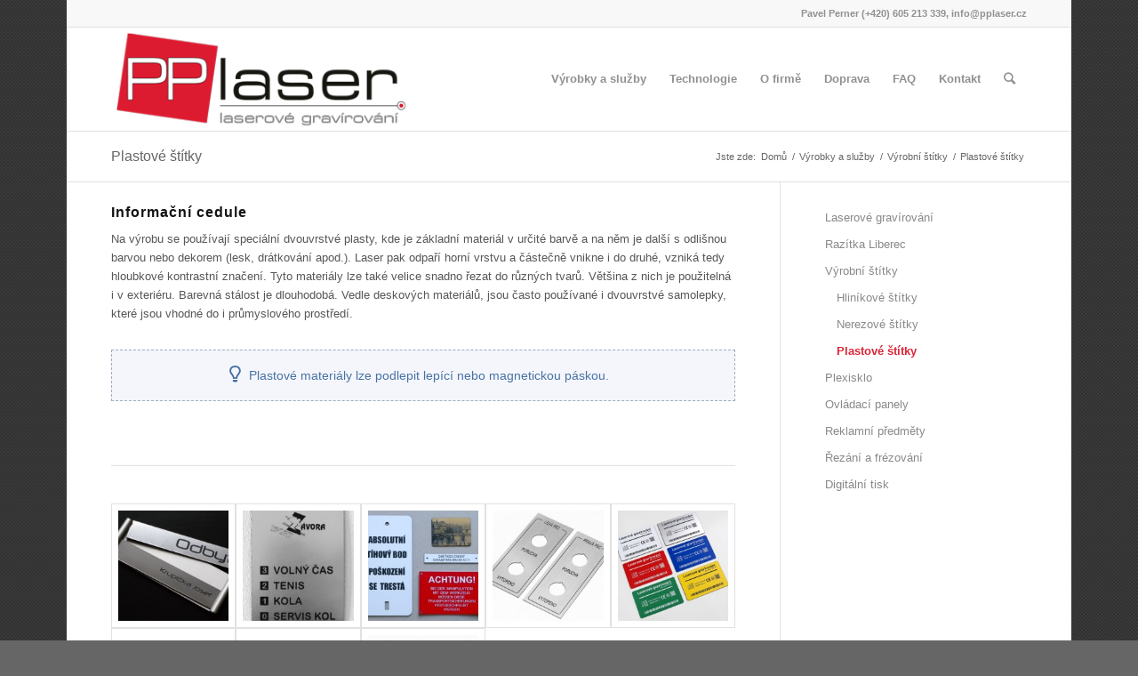

--- FILE ---
content_type: text/html; charset=UTF-8
request_url: http://www.pplaser.cz/sluzby/vyrobni-stitky/plastove-stitky/
body_size: 9722
content:
<!DOCTYPE html>
<html lang="cs-CZ" class="html_boxed responsive av-preloader-disabled av-default-lightbox  html_header_top html_logo_left html_main_nav_header html_menu_right html_large html_header_sticky html_header_shrinking html_header_topbar_active html_mobile_menu_phone html_header_searchicon html_content_align_center html_header_unstick_top_disabled html_header_stretch_disabled html_av-overlay-side html_av-overlay-side-classic html_av-submenu-noclone html_entry_id_77 av-no-preview html_text_menu_active ">
<head>
<meta charset="UTF-8" />
<meta name="robots" content="index, follow" />


<!-- mobile setting -->
<meta name="viewport" content="width=device-width, initial-scale=1, maximum-scale=1">

<!-- Scripts/CSS and wp_head hook -->
<title>plastové štítky | Laserové gravírování, výrobní štítky | PPlaser</title>

<!-- All in One SEO Pack 3.2.1 by Michael Torbert of Semper Fi Web Design[747,824] -->

<meta name="keywords"  content="plastove stitky,stitky z plastu" />
<meta name="robots" content="index,follow" />

<script type="application/ld+json" class="aioseop-schema">{"@context":"https://schema.org","@graph":[{"@type":"Organization","@id":"http://www.pplaser.cz/#organization","url":"http://www.pplaser.cz/","name":"Laserov\u00e9 grav\u00edrov\u00e1n\u00ed, v\u00fdrobn\u00ed \u0161t\u00edtky | PPlaser","sameAs":[]},{"@type":"WebSite","@id":"http://www.pplaser.cz/#website","url":"http://www.pplaser.cz/","name":"Laserov\u00e9 grav\u00edrov\u00e1n\u00ed, v\u00fdrobn\u00ed \u0161t\u00edtky | PPlaser","publisher":{"@id":"http://www.pplaser.cz/#organization"},"potentialAction":{"@type":"SearchAction","target":"http://www.pplaser.cz/?s={search_term_string}","query-input":"required name=search_term_string"}},{"@type":"WebPage","@id":"http://www.pplaser.cz/sluzby/vyrobni-stitky/plastove-stitky/#webpage","url":"http://www.pplaser.cz/sluzby/vyrobni-stitky/plastove-stitky/","inLanguage":"cs-CZ","name":"Plastov\u00e9 \u0161t\u00edtky","isPartOf":{"@id":"http://www.pplaser.cz/#website"},"datePublished":"2013-10-16T14:46:26+00:00","dateModified":"2014-04-02T19:43:58+00:00","description":"Informa\u010dn\u00ed cedule\nNa v\u00fdrobu se pou\u017e\u00edvaj\u00ed speci\u00e1ln\u00ed dvouvrstv\u00e9 plasty, kde je z\u00e1kladn\u00ed materi\u00e1l v ur\u010dit\u00e9 barv\u011b a na n\u011bm je dal\u0161\u00ed s odli\u0161nou barvou nebo dekorem (lesk, dr\u00e1tkov\u00e1n\u00ed apod.). Laser pak odpa\u0159\u00ed horn\u00ed vrstvu a \u010d\u00e1ste\u010dn\u011b vnikne i do druh\u00e9, vznik\u00e1 tedy hloubkov\u00e9 kontrastn\u00ed zna\u010den\u00ed. Tyto materi\u00e1ly lze tak\u00e9 velice snadno \u0159ezat do r\u016fzn\u00fdch tvar\u016f. V\u011bt\u0161ina z nich je pou\u017eiteln\u00e1 i v exteri\u00e9ru. Barevn\u00e1 st\u00e1lost je dlouhodob\u00e1. Vedle deskov\u00fdch materi\u00e1l\u016f, jsou \u010dasto pou\u017e\u00edvan\u00e9 i dvouvrstv\u00e9 samolepky, kter\u00e9 jsou vhodn\u00e9 do i pr\u016fmyslov\u00e9ho prost\u0159ed\u00ed.\n\r\n\r\nPlastov\u00e9 materi\u00e1ly lze podlepit lep\u00edc\u00ed nebo magnetickou p\u00e1skou."}]}</script>
<link rel="canonical" href="http://www.pplaser.cz/sluzby/vyrobni-stitky/plastove-stitky/" />
<!-- All in One SEO Pack -->
<link rel='dns-prefetch' href='//s.w.org' />
<link rel="alternate" type="application/rss+xml" title="Laserové gravírování, výrobní štítky | PPlaser &raquo; RSS zdroj" href="http://www.pplaser.cz/feed/" />
<link rel="alternate" type="application/rss+xml" title="Laserové gravírování, výrobní štítky | PPlaser &raquo; RSS komentářů" href="http://www.pplaser.cz/comments/feed/" />
<link rel="alternate" type="application/rss+xml" title="Laserové gravírování, výrobní štítky | PPlaser &raquo; RSS komentářů pro Plastové štítky" href="http://www.pplaser.cz/sluzby/vyrobni-stitky/plastove-stitky/feed/" />
		<script type="text/javascript">
			window._wpemojiSettings = {"baseUrl":"https:\/\/s.w.org\/images\/core\/emoji\/2.2.1\/72x72\/","ext":".png","svgUrl":"https:\/\/s.w.org\/images\/core\/emoji\/2.2.1\/svg\/","svgExt":".svg","source":{"concatemoji":"http:\/\/www.pplaser.cz\/wp\/wp-includes\/js\/wp-emoji-release.min.js?ver=4.7.29"}};
			!function(t,a,e){var r,n,i,o=a.createElement("canvas"),l=o.getContext&&o.getContext("2d");function c(t){var e=a.createElement("script");e.src=t,e.defer=e.type="text/javascript",a.getElementsByTagName("head")[0].appendChild(e)}for(i=Array("flag","emoji4"),e.supports={everything:!0,everythingExceptFlag:!0},n=0;n<i.length;n++)e.supports[i[n]]=function(t){var e,a=String.fromCharCode;if(!l||!l.fillText)return!1;switch(l.clearRect(0,0,o.width,o.height),l.textBaseline="top",l.font="600 32px Arial",t){case"flag":return(l.fillText(a(55356,56826,55356,56819),0,0),o.toDataURL().length<3e3)?!1:(l.clearRect(0,0,o.width,o.height),l.fillText(a(55356,57331,65039,8205,55356,57096),0,0),e=o.toDataURL(),l.clearRect(0,0,o.width,o.height),l.fillText(a(55356,57331,55356,57096),0,0),e!==o.toDataURL());case"emoji4":return l.fillText(a(55357,56425,55356,57341,8205,55357,56507),0,0),e=o.toDataURL(),l.clearRect(0,0,o.width,o.height),l.fillText(a(55357,56425,55356,57341,55357,56507),0,0),e!==o.toDataURL()}return!1}(i[n]),e.supports.everything=e.supports.everything&&e.supports[i[n]],"flag"!==i[n]&&(e.supports.everythingExceptFlag=e.supports.everythingExceptFlag&&e.supports[i[n]]);e.supports.everythingExceptFlag=e.supports.everythingExceptFlag&&!e.supports.flag,e.DOMReady=!1,e.readyCallback=function(){e.DOMReady=!0},e.supports.everything||(r=function(){e.readyCallback()},a.addEventListener?(a.addEventListener("DOMContentLoaded",r,!1),t.addEventListener("load",r,!1)):(t.attachEvent("onload",r),a.attachEvent("onreadystatechange",function(){"complete"===a.readyState&&e.readyCallback()})),(r=e.source||{}).concatemoji?c(r.concatemoji):r.wpemoji&&r.twemoji&&(c(r.twemoji),c(r.wpemoji)))}(window,document,window._wpemojiSettings);
		</script>
		<style type="text/css">
img.wp-smiley,
img.emoji {
	display: inline !important;
	border: none !important;
	box-shadow: none !important;
	height: 1em !important;
	width: 1em !important;
	margin: 0 .07em !important;
	vertical-align: -0.1em !important;
	background: none !important;
	padding: 0 !important;
}
</style>
<link rel='stylesheet' id='page-list-style-css'  href='http://www.pplaser.cz/wp/wp-content/plugins/sitemap/css/page-list.css?ver=4.3' type='text/css' media='all' />
<link rel='stylesheet' id='avia-grid-css'  href='http://www.pplaser.cz/wp/wp-content/themes/enfold/css/grid.css?ver=4.2.6' type='text/css' media='all' />
<link rel='stylesheet' id='avia-base-css'  href='http://www.pplaser.cz/wp/wp-content/themes/enfold/css/base.css?ver=4.2.6' type='text/css' media='all' />
<link rel='stylesheet' id='avia-layout-css'  href='http://www.pplaser.cz/wp/wp-content/themes/enfold/css/layout.css?ver=4.2.6' type='text/css' media='all' />
<link rel='stylesheet' id='avia-scs-css'  href='http://www.pplaser.cz/wp/wp-content/themes/enfold/css/shortcodes.css?ver=4.2.6' type='text/css' media='all' />
<link rel='stylesheet' id='avia-popup-css-css'  href='http://www.pplaser.cz/wp/wp-content/themes/enfold/js/aviapopup/magnific-popup.css?ver=4.2.6' type='text/css' media='screen' />
<link rel='stylesheet' id='avia-print-css'  href='http://www.pplaser.cz/wp/wp-content/themes/enfold/css/print.css?ver=4.2.6' type='text/css' media='print' />
<link rel='stylesheet' id='avia-dynamic-css'  href='http://www.pplaser.cz/wp/wp-content/uploads/dynamic_avia/enfold_child_theme_pplaser.css?ver=5d4921d4da068' type='text/css' media='all' />
<link rel='stylesheet' id='avia-custom-css'  href='http://www.pplaser.cz/wp/wp-content/themes/enfold/css/custom.css?ver=4.2.6' type='text/css' media='all' />
<link rel='stylesheet' id='avia-style-css'  href='http://www.pplaser.cz/wp/wp-content/themes/enfold-child/style.css?ver=4.2.6' type='text/css' media='all' />
<link rel='stylesheet' id='avia-merged-styles-css'  href='http://www.pplaser.cz/wp/wp-content/uploads/dynamic_avia/avia-merged-styles-b43ff53ed0309cb496a41ace347ff436.css?ver=4.7.29' type='text/css' media='all' />
<script type='text/javascript' src='http://www.pplaser.cz/wp/wp-includes/js/jquery/jquery.js?ver=1.12.4'></script>
<script type='text/javascript' src='http://www.pplaser.cz/wp/wp-includes/js/jquery/jquery-migrate.min.js?ver=1.4.1'></script>
<script type='text/javascript' src='http://www.pplaser.cz/wp/wp-content/plugins/jquery-vertical-accordion-menu/js/jquery.hoverIntent.minified.js?ver=4.7.29'></script>
<script type='text/javascript' src='http://www.pplaser.cz/wp/wp-content/plugins/jquery-vertical-accordion-menu/js/jquery.cookie.js?ver=4.7.29'></script>
<script type='text/javascript' src='http://www.pplaser.cz/wp/wp-content/plugins/jquery-vertical-accordion-menu/js/jquery.dcjqaccordion.2.9.js?ver=4.7.29'></script>
<script type='text/javascript' src='http://www.pplaser.cz/wp/wp-content/themes/enfold/js/avia-compat.js?ver=4.2.6'></script>
<link rel='https://api.w.org/' href='http://www.pplaser.cz/wp-json/' />
<link rel="EditURI" type="application/rsd+xml" title="RSD" href="http://www.pplaser.cz/wp/xmlrpc.php?rsd" />
<link rel="wlwmanifest" type="application/wlwmanifest+xml" href="http://www.pplaser.cz/wp/wp-includes/wlwmanifest.xml" /> 
<meta name="generator" content="WordPress 4.7.29" />
<link rel='shortlink' href='http://www.pplaser.cz/?p=77' />
<link rel="alternate" type="application/json+oembed" href="http://www.pplaser.cz/wp-json/oembed/1.0/embed?url=http%3A%2F%2Fwww.pplaser.cz%2Fsluzby%2Fvyrobni-stitky%2Fplastove-stitky%2F" />
<link rel="alternate" type="text/xml+oembed" href="http://www.pplaser.cz/wp-json/oembed/1.0/embed?url=http%3A%2F%2Fwww.pplaser.cz%2Fsluzby%2Fvyrobni-stitky%2Fplastove-stitky%2F&#038;format=xml" />
<link rel="profile" href="http://gmpg.org/xfn/11" />
<link rel="alternate" type="application/rss+xml" title="Laserové gravírování, výrobní štítky | PPlaser RSS2 Feed" href="http://www.pplaser.cz/feed/" />
<link rel="pingback" href="http://www.pplaser.cz/wp/xmlrpc.php" />
<!--[if lt IE 9]><script src="http://www.pplaser.cz/wp/wp-content/themes/enfold/js/html5shiv.js"></script><![endif]-->
<link rel="icon" href="http://www.pplaser.cz/wp/wp-content/uploads/2013/10/pp_favicon.png" type="image/png">


<!--
Debugging Info for Theme support: 

Theme: Enfold
Version: 4.2.6
Installed: enfold
AviaFramework Version: 4.6
AviaBuilder Version: 0.9.5
- - - - - - - - - - -
ChildTheme: Enfold child theme PPlaser
ChildTheme Version: 1.0.0
ChildTheme Installed: enfold

ML:1024-PU:46-PLA:8
WP:4.7.29
Updates: disabled
-->

<style type='text/css'>
@font-face {font-family: 'entypo-fontello'; font-weight: normal; font-style: normal;
src: url('http://www.pplaser.cz/wp/wp-content/themes/enfold/config-templatebuilder/avia-template-builder/assets/fonts/entypo-fontello.eot?v=3');
src: url('http://www.pplaser.cz/wp/wp-content/themes/enfold/config-templatebuilder/avia-template-builder/assets/fonts/entypo-fontello.eot?v=3#iefix') format('embedded-opentype'), 
url('http://www.pplaser.cz/wp/wp-content/themes/enfold/config-templatebuilder/avia-template-builder/assets/fonts/entypo-fontello.woff?v=3') format('woff'), 
url('http://www.pplaser.cz/wp/wp-content/themes/enfold/config-templatebuilder/avia-template-builder/assets/fonts/entypo-fontello.ttf?v=3') format('truetype'), 
url('http://www.pplaser.cz/wp/wp-content/themes/enfold/config-templatebuilder/avia-template-builder/assets/fonts/entypo-fontello.svg?v=3#entypo-fontello') format('svg');
} #top .avia-font-entypo-fontello, body .avia-font-entypo-fontello, html body [data-av_iconfont='entypo-fontello']:before{ font-family: 'entypo-fontello'; }
</style>
</head>




<body id="top" class="page-template-default page page-id-77 page-child parent-pageid-41 boxed arial-websave _arial " itemscope="itemscope" itemtype="https://schema.org/WebPage" >

	
	<div id='wrap_all'>

	
<header id='header' class='all_colors header_color light_bg_color  av_header_top av_logo_left av_main_nav_header av_menu_right av_large av_header_sticky av_header_shrinking av_header_stretch_disabled av_mobile_menu_phone av_header_searchicon av_header_unstick_top_disabled av_bottom_nav_disabled  av_header_border_disabled'  role="banner" itemscope="itemscope" itemtype="https://schema.org/WPHeader" >

		<div id='header_meta' class='container_wrap container_wrap_meta  av_icon_active_left av_extra_header_active av_secondary_right av_phone_active_right av_entry_id_77'>
		
			      <div class='container'>
			      <ul class='noLightbox social_bookmarks icon_count_1'></ul><div class='phone-info '><span>Pavel Perner (+420) 605 213 339, <a href="mailto:info@pplaser.cz">info@pplaser.cz</a></span></div>			      </div>
		</div>

		<div  id='header_main' class='container_wrap container_wrap_logo'>
	
        <div class='container av-logo-container'><div class='inner-container'><span class='logo'><a href='http://www.pplaser.cz/'><img height='100' width='300' src='http://www.pplaser.cz/wp/wp-content/uploads/2013/10/pplaser_logo_120.png' alt='Laserové gravírování, výrobní štítky | PPlaser' /></a></span><nav class='main_menu' data-selectname='Select a page'  role="navigation" itemscope="itemscope" itemtype="https://schema.org/SiteNavigationElement" ><div class="avia-menu av-main-nav-wrap"><ul id="avia-menu" class="menu av-main-nav"><li id="menu-item-685" class="menu-item menu-item-type-post_type menu-item-object-page menu-item-home current-page-ancestor menu-item-top-level menu-item-top-level-1"><a href="http://www.pplaser.cz/" itemprop="url"><span class="avia-bullet"></span><span class="avia-menu-text">Výrobky a služby</span><span class="avia-menu-fx"><span class="avia-arrow-wrap"><span class="avia-arrow"></span></span></span></a></li>
<li id="menu-item-686" class="menu-item menu-item-type-post_type menu-item-object-page menu-item-top-level menu-item-top-level-2"><a href="http://www.pplaser.cz/technologie/" itemprop="url"><span class="avia-bullet"></span><span class="avia-menu-text">Technologie</span><span class="avia-menu-fx"><span class="avia-arrow-wrap"><span class="avia-arrow"></span></span></span></a></li>
<li id="menu-item-687" class="menu-item menu-item-type-post_type menu-item-object-page menu-item-top-level menu-item-top-level-3"><a href="http://www.pplaser.cz/o-firme/" itemprop="url"><span class="avia-bullet"></span><span class="avia-menu-text">O firmě</span><span class="avia-menu-fx"><span class="avia-arrow-wrap"><span class="avia-arrow"></span></span></span></a></li>
<li id="menu-item-868" class="menu-item menu-item-type-post_type menu-item-object-page menu-item-top-level menu-item-top-level-4"><a href="http://www.pplaser.cz/doprava/" itemprop="url"><span class="avia-bullet"></span><span class="avia-menu-text">Doprava</span><span class="avia-menu-fx"><span class="avia-arrow-wrap"><span class="avia-arrow"></span></span></span></a></li>
<li id="menu-item-689" class="menu-item menu-item-type-post_type menu-item-object-page menu-item-top-level menu-item-top-level-5"><a href="http://www.pplaser.cz/faq/" itemprop="url"><span class="avia-bullet"></span><span class="avia-menu-text">FAQ</span><span class="avia-menu-fx"><span class="avia-arrow-wrap"><span class="avia-arrow"></span></span></span></a></li>
<li id="menu-item-688" class="menu-item menu-item-type-post_type menu-item-object-page menu-item-top-level menu-item-top-level-6"><a href="http://www.pplaser.cz/kontakt/" itemprop="url"><span class="avia-bullet"></span><span class="avia-menu-text">Kontakt</span><span class="avia-menu-fx"><span class="avia-arrow-wrap"><span class="avia-arrow"></span></span></span></a></li>
<li id="menu-item-search" class="noMobile menu-item menu-item-search-dropdown menu-item-avia-special">
							<a href="?s=" data-avia-search-tooltip="

&lt;form action=&quot;http://www.pplaser.cz/&quot; id=&quot;searchform&quot; method=&quot;get&quot; class=&quot;&quot;&gt;
	&lt;div&gt;
		&lt;input type=&quot;submit&quot; value=&quot;&quot; id=&quot;searchsubmit&quot; class=&quot;button avia-font-entypo-fontello&quot; /&gt;
		&lt;input type=&quot;text&quot; id=&quot;s&quot; name=&quot;s&quot; value=&quot;&quot; placeholder='Hledat' /&gt;
			&lt;/div&gt;
&lt;/form&gt;" aria-hidden='true' data-av_icon='' data-av_iconfont='entypo-fontello'><span class="avia_hidden_link_text">Hledat</span></a>
	        		   </li><li class="av-burger-menu-main menu-item-avia-special ">
	        			<a href="#">
							<span class="av-hamburger av-hamburger--spin av-js-hamburger">
					        <span class="av-hamburger-box">
						          <span class="av-hamburger-inner"></span>
						          <strong>Menu</strong>
					        </span>
							</span>
						</a>
	        		   </li></ul></div></nav></div> </div> 
		<!-- end container_wrap-->
		</div>
		
		<div class='header_bg'></div>

<!-- end header -->
</header>
		
	<div id='main' class='all_colors' data-scroll-offset='116'>

	<div class='stretch_full container_wrap alternate_color light_bg_color title_container'><div class='container'><h1 class='main-title entry-title'><a href='http://www.pplaser.cz/sluzby/vyrobni-stitky/plastove-stitky/' rel='bookmark' title='Permanent Link: Plastové štítky'  itemprop="headline" >Plastové štítky</a></h1><div class="breadcrumb breadcrumbs avia-breadcrumbs"><div class="breadcrumb-trail" xmlns:v="http://rdf.data-vocabulary.org/#"><span class="trail-before"><span class="breadcrumb-title">Jste zde:</span></span> <a href="http://www.pplaser.cz" title="Laserové gravírování, výrobní štítky | PPlaser" rel="home" class="trail-begin">Domů</a> <span class="sep">/</span> <span><a rel="v:url" property="v:title" href="http://www.pplaser.cz/" title="Výrobky a služby">Výrobky a služby</a></span> <span class="sep">/</span> <span><a rel="v:url" property="v:title" href="http://www.pplaser.cz/sluzby/vyrobni-stitky/" title="Výrobní štítky">Výrobní štítky</a></span> <span class="sep">/</span> <span class="trail-end">Plastové štítky</span></div></div></div></div><div  class='main_color container_wrap_first container_wrap sidebar_right'   ><div class='container' ><main  role="main" itemprop="mainContentOfPage"  class='template-page content  av-content-small alpha units'><div class='post-entry post-entry-type-page post-entry-77'><div class='entry-content-wrapper clearfix'><section class="av_textblock_section "  itemscope="itemscope" itemtype="https://schema.org/CreativeWork" ><div class='avia_textblock  '   itemprop="text" ><h2>Informační cedule</h2>
<p>Na výrobu se používají speciální dvouvrstvé plasty, kde je základní materiál v určité barvě a na něm je další s odlišnou barvou nebo dekorem (lesk, drátkování apod.). Laser pak odpaří horní vrstvu a částečně vnikne i do druhé, vzniká tedy hloubkové kontrastní značení. Tyto materiály lze také velice snadno řezat do různých tvarů. Většina z nich je použitelná i v exteriéru. Barevná stálost je dlouhodobá. Vedle deskových materiálů, jsou často používané i dvouvrstvé samolepky, které jsou vhodné do i průmyslového prostředí.</p>
</div></section>
<div  class='avia_message_box  avia-color-blue avia-size-normal avia-icon_select-yes avia-border-dashed '><div class='avia_message_box_content' ><span class='avia_message_box_icon' aria-hidden='true' data-av_icon='' data-av_iconfont='entypo-fontello'></span><p>Plastové materiály lze podlepit lepící nebo magnetickou páskou.</p>
</div></div>
<div  class='hr hr-default  '><span class='hr-inner ' ><span class='hr-inner-style'></span></span></div>
<div class='avia-gallery  avia-gallery-2 deactivate_avia_lazyload avia_animate_when_visible '  itemprop="ImageObject" itemscope="itemscope" itemtype="https://schema.org/ImageObject" ><div class='avia-gallery-thumb'> <a href='http://www.pplaser.cz/wp/wp-content/uploads/2013/10/vyrobni_stitky-002.jpg' data-rel='gallery-2' data-prev-img='http://www.pplaser.cz/wp/wp-content/uploads/2013/10/vyrobni_stitky-002-495x400.jpg' class='first_thumb lightbox ' data-onclick='1' title='jmenovka do informačního systému'  itemprop="thumbnailUrl" ><img data-avia-tooltip='jmenovka do informačního systému' src='http://www.pplaser.cz/wp/wp-content/uploads/2013/10/vyrobni_stitky-002-180x180.jpg' width='180' height='180'  title='vyrobni_stitky-002' alt='jmenovka do informačního systému' /></a> <a href='http://www.pplaser.cz/wp/wp-content/uploads/2013/10/vyrobni_stitky-005.jpg' data-rel='gallery-2' data-prev-img='http://www.pplaser.cz/wp/wp-content/uploads/2013/10/vyrobni_stitky-005-495x400.jpg' class='lightbox ' data-onclick='2' title='informační cedule do výtahu'  itemprop="thumbnailUrl" ><img data-avia-tooltip='informační cedule do výtahu' src='http://www.pplaser.cz/wp/wp-content/uploads/2013/10/vyrobni_stitky-005-180x180.jpg' width='180' height='180'  title='vyrobni_stitky-005' alt='informační cedule do výtahu' /></a> <a href='http://www.pplaser.cz/wp/wp-content/uploads/2013/10/vyrobni_stitky-003.jpg' data-rel='gallery-2' data-prev-img='http://www.pplaser.cz/wp/wp-content/uploads/2013/10/vyrobni_stitky-003-495x400.jpg' class='lightbox ' data-onclick='3' title='štítky do exteriéru'  itemprop="thumbnailUrl" ><img data-avia-tooltip='štítky do exteriéru' src='http://www.pplaser.cz/wp/wp-content/uploads/2013/10/vyrobni_stitky-003-180x180.jpg' width='180' height='180'  title='vyrobni_stitky-003' alt='štítky do exteriéru' /></a> <a href='http://www.pplaser.cz/wp/wp-content/uploads/2013/10/vyrobni_stitky-011.jpg' data-rel='gallery-2' data-prev-img='http://www.pplaser.cz/wp/wp-content/uploads/2013/10/vyrobni_stitky-011-495x400.jpg' class='lightbox ' data-onclick='4' title='ovládací panel pro elektrickou pec'  itemprop="thumbnailUrl" ><img data-avia-tooltip='ovládací panel pro elektrickou pec' src='http://www.pplaser.cz/wp/wp-content/uploads/2013/10/vyrobni_stitky-011-180x180.jpg' width='180' height='180'  title='vyrobni_stitky-011' alt='ovládací panel pro elektrickou pec' /></a> <a href='http://www.pplaser.cz/wp/wp-content/uploads/2013/10/vyrobni_stitky-016.jpg' data-rel='gallery-2' data-prev-img='http://www.pplaser.cz/wp/wp-content/uploads/2013/10/vyrobni_stitky-016-495x400.jpg' class='lightbox ' data-onclick='5' title='barevné varianty plastových štítků'  itemprop="thumbnailUrl" ><img data-avia-tooltip='barevné varianty plastových štítků' src='http://www.pplaser.cz/wp/wp-content/uploads/2013/10/vyrobni_stitky-016-180x180.jpg' width='180' height='180'  title='vyrobni_stitky-016' alt='barevné varianty plastových štítků' /></a> <a href='http://www.pplaser.cz/wp/wp-content/uploads/2013/10/vyrobni_stitky-018.jpg' data-rel='gallery-2' data-prev-img='http://www.pplaser.cz/wp/wp-content/uploads/2013/10/vyrobni_stitky-018-495x400.jpg' class='first_thumb lightbox ' data-onclick='6' title='označení výrobce'  itemprop="thumbnailUrl" ><img data-avia-tooltip='označení výrobce' src='http://www.pplaser.cz/wp/wp-content/uploads/2013/10/vyrobni_stitky-018-180x180.jpg' width='180' height='180'  title='vyrobni_stitky-018' alt='označení výrobce' /></a> <a href='http://www.pplaser.cz/wp/wp-content/uploads/2013/10/vyrobni_stitky-019.jpg' data-rel='gallery-2' data-prev-img='http://www.pplaser.cz/wp/wp-content/uploads/2013/10/vyrobni_stitky-019-495x400.jpg' class='lightbox ' data-onclick='7' title='štítek v azbuce'  itemprop="thumbnailUrl" ><img data-avia-tooltip='štítek v azbuce' src='http://www.pplaser.cz/wp/wp-content/uploads/2013/10/vyrobni_stitky-019-180x180.jpg' width='180' height='180'  title='vyrobni_stitky-019' alt='štítek v azbuce' /></a> <a href='http://www.pplaser.cz/wp/wp-content/uploads/2013/10/vyrobni_stitky-020.jpg' data-rel='gallery-2' data-prev-img='http://www.pplaser.cz/wp/wp-content/uploads/2013/10/vyrobni_stitky-020-495x400.jpg' class='lightbox ' data-onclick='8' title='štítek za třetí místo v soutěži'  itemprop="thumbnailUrl" ><img data-avia-tooltip='štítek za třetí místo v soutěži' src='http://www.pplaser.cz/wp/wp-content/uploads/2013/10/vyrobni_stitky-020-180x180.jpg' width='180' height='180'  title='vyrobni_stitky-020' alt='štítek za třetí místo v soutěži' /></a></div></div>
<div style='height:50px' class='hr hr-invisible  '><span class='hr-inner ' ><span class='hr-inner-style'></span></span></div>
</div></div></main><!-- close content main element --> <!-- section close by builder template --><aside class='sidebar sidebar_right  alpha units'  role="complementary" itemscope="itemscope" itemtype="https://schema.org/WPSideBar" ><div class='inner_sidebar extralight-border'><section id="dc_jqaccordion_widget-2" class="widget clearfix ">		
		<div class="dcjq-accordion" id="dc_jqaccordion_widget-2-item">
		
			<ul id="menu-sluzby" class="widget_nav_menu"><li id="menu-item-115" class="menu-item menu-item-type-post_type menu-item-object-page menu-item-has-children menu-item-115"><a href="http://www.pplaser.cz/sluzby/laserove-gravirovani/">Laserové gravírování</a>
<ul class="sub-menu">
	<li id="menu-item-1630" class="menu-item menu-item-type-post_type menu-item-object-page menu-item-1630"><a href="http://www.pplaser.cz/sluzby/laserove-gravirovani/mobilni-laser/">Mobilní laser</a></li>
	<li id="menu-item-117" class="menu-item menu-item-type-post_type menu-item-object-page menu-item-117"><a href="http://www.pplaser.cz/sluzby/laserove-gravirovani/gravirovani-kovu/">Gravírování kovů</a></li>
	<li id="menu-item-1541" class="menu-item menu-item-type-post_type menu-item-object-page menu-item-1541"><a href="http://www.pplaser.cz/sluzby/laserove-gravirovani/gravirovani-forem/">Gravírování forem</a></li>
	<li id="menu-item-116" class="menu-item menu-item-type-post_type menu-item-object-page menu-item-116"><a href="http://www.pplaser.cz/sluzby/laserove-gravirovani/gravirovani-dreva/">Gravírování dřeva</a></li>
</ul>
</li>
<li id="menu-item-216" class="menu-item menu-item-type-post_type menu-item-object-page menu-item-has-children menu-item-216"><a href="http://www.pplaser.cz/sluzby/razitka-liberec/">Razítka Liberec</a>
<ul class="sub-menu">
	<li id="menu-item-220" class="menu-item menu-item-type-post_type menu-item-object-page menu-item-220"><a href="http://www.pplaser.cz/sluzby/razitka-liberec/samonamaceci-razitka/">Samonamáčecí razítka</a></li>
	<li id="menu-item-217" class="menu-item menu-item-type-post_type menu-item-object-page menu-item-217"><a href="http://www.pplaser.cz/sluzby/razitka-liberec/drevena-razitka/">Dřevěná razítka</a></li>
	<li id="menu-item-219" class="menu-item menu-item-type-post_type menu-item-object-page menu-item-219"><a href="http://www.pplaser.cz/sluzby/razitka-liberec/reliefni-razitka/">Reliéfní razítka</a></li>
	<li id="menu-item-218" class="menu-item menu-item-type-post_type menu-item-object-page menu-item-218"><a href="http://www.pplaser.cz/sluzby/razitka-liberec/motivacni-razitka/">Motivační razítka</a></li>
</ul>
</li>
<li id="menu-item-135" class="menu-item menu-item-type-post_type menu-item-object-page current-page-ancestor current-menu-ancestor current-menu-parent current-page-parent current_page_parent current_page_ancestor menu-item-has-children menu-item-135"><a href="http://www.pplaser.cz/sluzby/vyrobni-stitky/">Výrobní štítky</a>
<ul class="sub-menu">
	<li id="menu-item-136" class="menu-item menu-item-type-post_type menu-item-object-page menu-item-136"><a href="http://www.pplaser.cz/sluzby/vyrobni-stitky/hlinikove-stitky/">Hliníkové štítky</a></li>
	<li id="menu-item-137" class="menu-item menu-item-type-post_type menu-item-object-page menu-item-137"><a href="http://www.pplaser.cz/sluzby/vyrobni-stitky/nerezove-stitky/">Nerezové štítky</a></li>
	<li id="menu-item-138" class="menu-item menu-item-type-post_type menu-item-object-page current-menu-item page_item page-item-77 current_page_item menu-item-138"><a href="http://www.pplaser.cz/sluzby/vyrobni-stitky/plastove-stitky/">Plastové štítky</a></li>
</ul>
</li>
<li id="menu-item-120" class="menu-item menu-item-type-post_type menu-item-object-page menu-item-has-children menu-item-120"><a href="http://www.pplaser.cz/sluzby/plexisklo/">Plexisklo</a>
<ul class="sub-menu">
	<li id="menu-item-123" class="menu-item menu-item-type-post_type menu-item-object-page menu-item-123"><a href="http://www.pplaser.cz/sluzby/plexisklo/rezani-plexiskla/">Řezání plexiskla</a></li>
	<li id="menu-item-121" class="menu-item menu-item-type-post_type menu-item-object-page menu-item-121"><a href="http://www.pplaser.cz/sluzby/plexisklo/gravirovani-plexiskla/">Gravírování plexiskla</a></li>
	<li id="menu-item-122" class="menu-item menu-item-type-post_type menu-item-object-page menu-item-122"><a href="http://www.pplaser.cz/sluzby/plexisklo/ohybani-plexiskla/">Ohýbání plexiskla</a></li>
	<li id="menu-item-124" class="menu-item menu-item-type-post_type menu-item-object-page menu-item-124"><a href="http://www.pplaser.cz/sluzby/plexisklo/vyrobky-z-plexiskla/">Výrobky z plexiskla</a></li>
</ul>
</li>
<li id="menu-item-1505" class="menu-item menu-item-type-post_type menu-item-object-page menu-item-1505"><a href="http://www.pplaser.cz/sluzby/ovladaci-panely/">Ovládací panely</a></li>
<li id="menu-item-202" class="menu-item menu-item-type-post_type menu-item-object-page menu-item-has-children menu-item-202"><a href="http://www.pplaser.cz/sluzby/reklamni-predmety/">Reklamní předměty</a>
<ul class="sub-menu">
	<li id="menu-item-203" class="menu-item menu-item-type-post_type menu-item-object-page menu-item-203"><a href="http://www.pplaser.cz/sluzby/reklamni-predmety/klicenky-a-privesky/">Klíčenky a přívěsky</a></li>
	<li id="menu-item-204" class="menu-item menu-item-type-post_type menu-item-object-page menu-item-204"><a href="http://www.pplaser.cz/sluzby/reklamni-predmety/psi-znamky/">Psí známky</a></li>
	<li id="menu-item-206" class="menu-item menu-item-type-post_type menu-item-object-page menu-item-206"><a href="http://www.pplaser.cz/sluzby/reklamni-predmety/reklamni-tuzky/">Reklamní tužky</a></li>
</ul>
</li>
<li id="menu-item-221" class="menu-item menu-item-type-post_type menu-item-object-page menu-item-221"><a href="http://www.pplaser.cz/sluzby/rezani-a-frezovani/">Řezání a frézování</a></li>
<li id="menu-item-1411" class="menu-item menu-item-type-post_type menu-item-object-page menu-item-has-children menu-item-1411"><a href="http://www.pplaser.cz/sluzby/digitalni-tisk/">Digitální tisk</a>
<ul class="sub-menu">
	<li id="menu-item-1412" class="menu-item menu-item-type-post_type menu-item-object-page menu-item-1412"><a href="http://www.pplaser.cz/sluzby/digitalni-tisk/drevene-pohlednice/">Dřevěné pohlednice</a></li>
	<li id="menu-item-1413" class="menu-item menu-item-type-post_type menu-item-object-page menu-item-1413"><a href="http://www.pplaser.cz/sluzby/digitalni-tisk/hlinikove-vizitky/">Hliníkové vizitky</a></li>
	<li id="menu-item-1530" class="menu-item menu-item-type-post_type menu-item-object-page menu-item-1530"><a href="http://www.pplaser.cz/sluzby/digitalni-tisk/cedule-publicity/">Cedule publicity</a></li>
</ul>
</li>
</ul>		
		</div>
		<span class="seperator extralight-border"></span></section></div></aside>		</div><!--end builder template--></div><!-- close default .container_wrap element -->						<div class='container_wrap footer_color' id='footer'>

					<div class='container'>

						<div class='flex_column av_one_fourth  first el_before_av_one_fourth'><section id="text-4" class="widget clearfix widget_text">			<div class="textwidget"><p><a href="http://www.pplaser.cz"><img src="http://www.pplaser.cz/wp/wp-content/uploads/2014/03/pplaser_logo_70.png" alt="PPlaser - Laserové gravírování"></a><br />
Nabízíme kvalitní a rychlé laserové gravírování / řezání v Liberci.</p>
</div>
		<span class="seperator extralight-border"></span></section></div><div class='flex_column av_one_fourth  el_after_av_one_fourth  el_before_av_one_fourth '><section id="text-6" class="widget clearfix widget_text"><h3 class="widgettitle">Mohlo by vás zajímat</h3>			<div class="textwidget"><a title="Laserové gravírování" href="http://www.pplaser.cz/sluzby/laserove-gravirovani/">laserové gravírování</a>,
<a title="Řezání" href="http://www.pplaser.cz/sluzby/rezani/">řezání laserem</a>,  
<a title="Výroba razítek Liberec" href="http://www.pplaser.cz/sluzby/vyroba-razitek-liberec/">výroba razítek Liberec</a>, 
<a title="Ovládací panely" href="http://www.pplaser.cz/sluzby/ovladaci-panely/">ovládací panely</a>, 
<a title="Psí známky" href="http://www.pplaser.cz/wp/sluzby/ostatni/psi-znamky/">psí známky</a>, 
<a title="Výrobní štítky" href="http://www.pplaser.cz/sluzby/vyrobni-stitky/">výrobní štítky</a>, 
<a title="Výrobní štítky" href="http://www.pplaser.cz/sluzby/vyrobni-stitky/">cedule</a>, 
<a title="Eloxový tisk" href="http://www.pplaser.cz/sluzby/vyrobni-stitky/hlinikove-stitky/">eloxový tisk</a>

</div>
		<span class="seperator extralight-border"></span></section></div><div class='flex_column av_one_fourth  el_after_av_one_fourth  el_before_av_one_fourth '><section id="search-2" class="widget clearfix widget_search"><h3 class="widgettitle">Vyhledávání</h3>

<form action="http://www.pplaser.cz/" id="searchform" method="get" class="">
	<div>
		<input type="submit" value="" id="searchsubmit" class="button avia-font-entypo-fontello" />
		<input type="text" id="s" name="s" value="" placeholder='Hledat' />
			</div>
</form><span class="seperator extralight-border"></span></section><section id="text-7" class="widget clearfix widget_text">			<div class="textwidget"><a href="http://www.pplaser.cz/wp/mapa-stranek/">mapa stránek</a></div>
		<span class="seperator extralight-border"></span></section></div><div class='flex_column av_one_fourth  el_after_av_one_fourth  el_before_av_one_fourth '><section id="text-5" class="widget clearfix widget_text"><h3 class="widgettitle">Kontakt</h3>			<div class="textwidget"><p>Ing. Pavel Perner<br />
Chrastavská 327/23<br />
460 01 Liberec CZ </p>
<p>GSM: +420 605 213 339<br />
<a href="http://www.pplaser.cz/kontakt#kontaktni_formular">Kontaktní formulář</a></p>
<p>Po - Čt: 8:00 - 16:30<br />
Pá: 8:00 - 15:00</p>
</div>
		<span class="seperator extralight-border"></span></section></div>

					</div>


				<!-- ####### END FOOTER CONTAINER ####### -->
				</div>

	


			

			
				<footer class='container_wrap socket_color' id='socket'  role="contentinfo" itemscope="itemscope" itemtype="https://schema.org/WPFooter" >
                    <div class='container'>

                        <span class='copyright'>Copyright - Laserové gravírování Liberec - <a  href='https://kriesi.at'>Enfold Theme by Kriesi</a></span>

                        
                    </div>

	            <!-- ####### END SOCKET CONTAINER ####### -->
				</footer>


					<!-- end main -->
		</div>
		
		<!-- end wrap_all --></div>


<script type='text/javascript'>
 /* <![CDATA[ */  
var avia_framework_globals = avia_framework_globals || {};
	avia_framework_globals.gmap_api = 'AIzaSyA-LRoMNvWjPkWukYGmiHeZ3SEAh4pfn4I';
	avia_framework_globals.gmap_maps_loaded = 'https://maps.googleapis.com/maps/api/js?v=3.30&key=AIzaSyA-LRoMNvWjPkWukYGmiHeZ3SEAh4pfn4I&callback=aviaOnGoogleMapsLoaded';
	avia_framework_globals.gmap_builder_maps_loaded = 'https://maps.googleapis.com/maps/api/js?v=3.30&key=AIzaSyA-LRoMNvWjPkWukYGmiHeZ3SEAh4pfn4I&callback=av_builder_maps_loaded';
	avia_framework_globals.gmap_backend_maps_loaded = 'https://maps.googleapis.com/maps/api/js?v=3.30&callback=av_backend_maps_loaded';
	avia_framework_globals.gmap_source = 'https://maps.googleapis.com/maps/api/js?v=3.30&key=AIzaSyA-LRoMNvWjPkWukYGmiHeZ3SEAh4pfn4I';
/* ]]> */ 
</script>	

 <script type='text/javascript'>
 /* <![CDATA[ */  
var avia_framework_globals = avia_framework_globals || {};
    avia_framework_globals.frameworkUrl = 'http://www.pplaser.cz/wp/wp-content/themes/enfold/framework/';
    avia_framework_globals.installedAt = 'http://www.pplaser.cz/wp/wp-content/themes/enfold/';
    avia_framework_globals.ajaxurl = 'http://www.pplaser.cz/wp/wp-admin/admin-ajax.php';
/* ]]> */ 
</script>
 
 			<script type="text/javascript">
				jQuery(document).ready(function($) {
					jQuery('#dc_jqaccordion_widget-2-item .widget_nav_menu').dcAccordion({
						eventType: 'hover',
						hoverDelay: 600,
						menuClose: true,
						autoClose: true,
						saveState: false,
						autoExpand: true,
						classExpand: 'current-menu-item',
						classDisable: '',
						showCount: false,
						disableLink: false,
						cookie: 'dc_jqaccordion_widget-2',
						speed: 'normal'
					});
				});
			</script>
		
			<style type='text/css'>#top #wrap_all  .avia-gallery-1 .avia-gallery-thumb a{width:20%;}</style><style type='text/css'>#top #wrap_all  .avia-gallery-2 .avia-gallery-thumb a{width:20%;}</style><script type='text/javascript' src='http://www.pplaser.cz/wp/wp-content/themes/enfold/js/avia.js?ver=4.2.6'></script>
<script type='text/javascript' src='http://www.pplaser.cz/wp/wp-content/themes/enfold/js/shortcodes.js?ver=4.2.6'></script>
<script type='text/javascript' src='http://www.pplaser.cz/wp/wp-content/themes/enfold/js/aviapopup/jquery.magnific-popup.min.js?ver=4.2.6'></script>
<script type='text/javascript'>
/* <![CDATA[ */
var mejsL10n = {"language":"cs-CZ","strings":{"Close":"Zav\u0159\u00edt","Fullscreen":"Cel\u00e1 obrazovka","Turn off Fullscreen":"Zru\u0161it re\u017eim cel\u00e9 obrazovky","Go Fullscreen":"Cel\u00e1 obrazovka","Download File":"St\u00e1hnout soubor","Download Video":"St\u00e1hnout video","Play":"P\u0159ehr\u00e1t","Pause":"Pozastavit","Captions\/Subtitles":"Titulky","None":"None","Time Slider":"\u010casov\u00fd posuvn\u00edk","Skip back %1 seconds":"Vr\u00e1tit se zp\u011bt o %1 sekund","Video Player":"Video p\u0159ehr\u00e1va\u010d","Audio Player":"Audio p\u0159ehr\u00e1va\u010d","Volume Slider":"Ovl\u00e1d\u00e1n\u00ed hlasitosti","Mute Toggle":"Ovl\u00e1d\u00e1n\u00ed zvuku","Unmute":"Zapnout zvuk","Mute":"Ztlumit","Use Up\/Down Arrow keys to increase or decrease volume.":"Pou\u017eit\u00edm \u0161ipek nahoru\/dol\u016f zv\u00fd\u0161\u00edte nebo sn\u00ed\u017e\u00edte \u00farove\u0148 hlasitosti.","Use Left\/Right Arrow keys to advance one second, Up\/Down arrows to advance ten seconds.":"Pou\u017eit\u00edm \u0161ipek vlevo\/vpravo se posunete o jednu sekundu, \u0161ipkami nahoru\/dol\u016f se posunete o deset sekund."}};
var _wpmejsSettings = {"pluginPath":"\/wp\/wp-includes\/js\/mediaelement\/"};
/* ]]> */
</script>
<script type='text/javascript' src='http://www.pplaser.cz/wp/wp-includes/js/mediaelement/mediaelement-and-player.min.js?ver=2.22.0'></script>
<script type='text/javascript' src='http://www.pplaser.cz/wp/wp-includes/js/mediaelement/wp-mediaelement.min.js?ver=4.7.29'></script>
<script type='text/javascript' src='http://www.pplaser.cz/wp/wp-includes/js/comment-reply.min.js?ver=4.7.29'></script>
<script type='text/javascript' src='http://www.pplaser.cz/wp/wp-content/uploads/dynamic_avia/avia-footer-scripts-1dec1ac61949e1dbf9075e7c37ad0576.js?ver=4.7.29'></script>
<script type='text/javascript' src='http://www.pplaser.cz/wp/wp-includes/js/wp-embed.min.js?ver=4.7.29'></script>
<script type="text/javascript">

  var _gaq = _gaq || [];
  _gaq.push(['_setAccount', 'UA-22310887-1']);
  _gaq.push(['_trackPageview']);

  (function() {
    var ga = document.createElement('script'); ga.type = 'text/javascript'; ga.async = true;
    ga.src = ('https:' == document.location.protocol ? 'https://ssl' : 'http://www') + '.google-analytics.com/ga.js';
    var s = document.getElementsByTagName('script')[0]; s.parentNode.insertBefore(ga, s);
  })();
</script><a href='#top' title='Scroll to top' id='scroll-top-link' aria-hidden='true' data-av_icon='' data-av_iconfont='entypo-fontello'><span class="avia_hidden_link_text">Scroll to top</span></a>

<div id="fb-root"></div>
</body>
</html>


--- FILE ---
content_type: text/css
request_url: http://www.pplaser.cz/wp/wp-content/themes/enfold-child/style.css?ver=4.2.6
body_size: 864
content:
/*
 Theme Name:     Enfold child theme PPlaser
 Theme URI:      http://example.com/
 Description:    Child Theme
 Author:         Jirous
 Author URI:     http://example.com
 Template:       enfold
 Version:        1.0.0
*/

/* =Imports styles from the parent theme
-------------------------------------------------------------- */
@import url('../enfold/style.css');

.content, .sidebar { padding-top: 25px; }

.content strong { color: #333333; }

.template-page .entry-content-wrapper h1, .template-page .entry-content-wrapper h2 {
text-transform: none;}

h2 { font-size: 16px; }
h3 { font-size: 15px; }
h4 { font-size: 14px; }

td, th { padding: 5px 8px; }

#top .widget ul li ul { padding: 0 0 0 13px; }

.main_color .sidebar .current_page_item>a, .main_color .sidebar .current-menu-item>a { color: #d92638; }

/*tile style*/
#av_section_1 div .av_one_fourth {
background-color: #ffffff;
border: solid 1px #f8f8f8;
padding: 5px;
-moz-border-radius: 2px;
-webkit-border-radius: 2px;
border-radius: 2px;
-moz-box-shadow: 0 2px 4px rgba(0,0,0,0.1);
-ms-box-shadow: 0 2px 4px rgba(0,0,0,0.1);
-webkit-box-shadow: 0 2px 4px rgba(0,0,0,0.1);
box-shadow: 0 2px 4px rgba(0,0,0,0.1);
/*chrome fix*/
overflow: hidden;
}

/*div .av_one_fourth {margin-left: 60px;}*/
div .av_one_fourth {margin-left: 6%;}

div .av_one_fourth .avia_textblock h2 { font-size: 15px; color: #666666; font-weight:700 !important; }

div .av_one_fourth .avia_textblock ul {  margin-bottom: 5px; }
div .av_one_fourth .avia_textblock p {  margin: 0 0 0 10px; }

.avia_textblock ul li { padding: 0; }

.avia_message_box_content { 
text-transform: none;
font-weight: inherit;
}

.avia-slideshow { margin-bottom: 25px; }

.av_promobox {
padding: 0px 20px 20px 20px;
margin: 20px 0;
-moz-border-radius: 2px;
-webkit-border-radius: 2px;
border-radius: 5px;
-moz-box-shadow: 0 2px 4px rgba(0,0,0,0.1);
-ms-box-shadow: 0 2px 4px rgba(0,0,0,0.1);
-webkit-box-shadow: 0 2px 4px rgba(0,0,0,0.1);
box-shadow: 0 2px 4px rgba(0,0,0,0.1);
background-repeat: repeat;
/*background-image: url(http://www.pplaser.cz/wp/wp-content/uploads/2013/10/color_bg.png) !important;*/
background-position: top left;
border-bottom: none !important;
border-top: none !important;
border-left: solid 5px #d92638 !important;
border-right: none !important
}

.av_promobox h2 { color: #d92638; }